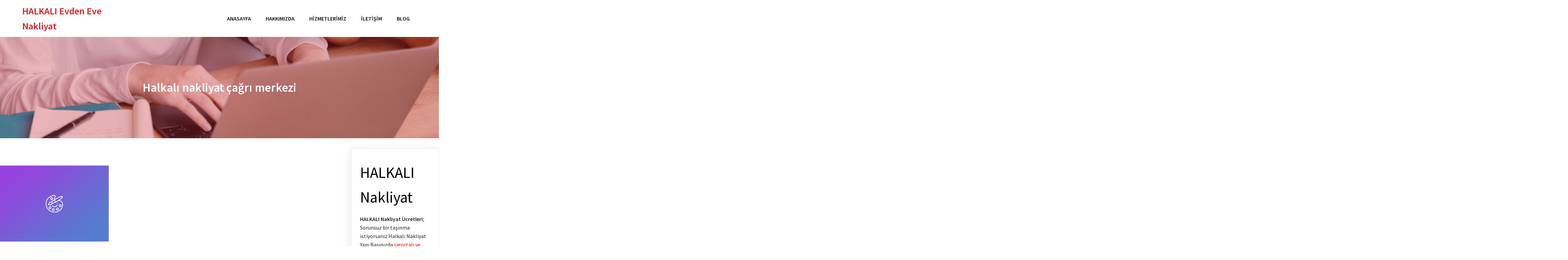

--- FILE ---
content_type: text/html; charset=UTF-8
request_url: https://www.halkalinakliyat.biz.tr/tag/halkali-nakliyat-cagri-merkezi/
body_size: 13922
content:
	<!DOCTYPE html>
	<html dir="ltr" lang="tr" prefix="og: https://ogp.me/ns#">
	<head>
		<meta charset="UTF-8" />
		<meta name="viewport" content="width=device-width, initial-scale=1">
		<link rel="profile" href="https://gmpg.org/xfn/11">
		<title>Halkalı nakliyat çağrı merkezi | HALKALI Evden Eve Nakliyat</title>
	<style>img:is([sizes="auto" i], [sizes^="auto," i]) { contain-intrinsic-size: 3000px 1500px }</style>
	
		<!-- All in One SEO 4.8.0 - aioseo.com -->
	<meta name="robots" content="max-image-preview:large" />
	<meta name="google-site-verification" content="51-_rPeNzBhBqlNLwtgStjMF9A9727a1I2p434Sp99g" />
	<meta name="keywords" content="evden eve halkalı evden eve taşımacılık hizmetleri,halkalı da en düşük ve orta gelirli fiyatlarla ev taşımacılık,halkalı de en ucuz ev taşımacılık,halkalı ev taşımacılık,halkalı evden eve nakliyat firmaları," />
	<link rel="canonical" href="https://www.halkalinakliyat.biz.tr/tag/halkali-nakliyat-cagri-merkezi/" />
	<meta name="generator" content="All in One SEO (AIOSEO) 4.8.0" />
		<meta name="google" content="nositelinkssearchbox" />
		<script type="application/ld+json" class="aioseo-schema">
			{"@context":"https:\/\/schema.org","@graph":[{"@type":"BreadcrumbList","@id":"https:\/\/www.halkalinakliyat.biz.tr\/tag\/halkali-nakliyat-cagri-merkezi\/#breadcrumblist","itemListElement":[{"@type":"ListItem","@id":"https:\/\/www.halkalinakliyat.biz.tr\/#listItem","position":1,"name":"Ev","item":"https:\/\/www.halkalinakliyat.biz.tr\/","nextItem":{"@type":"ListItem","@id":"https:\/\/www.halkalinakliyat.biz.tr\/tag\/halkali-nakliyat-cagri-merkezi\/#listItem","name":"Halkal\u0131 nakliyat \u00e7a\u011fr\u0131 merkezi"}},{"@type":"ListItem","@id":"https:\/\/www.halkalinakliyat.biz.tr\/tag\/halkali-nakliyat-cagri-merkezi\/#listItem","position":2,"name":"Halkal\u0131 nakliyat \u00e7a\u011fr\u0131 merkezi","previousItem":{"@type":"ListItem","@id":"https:\/\/www.halkalinakliyat.biz.tr\/#listItem","name":"Ev"}}]},{"@type":"CollectionPage","@id":"https:\/\/www.halkalinakliyat.biz.tr\/tag\/halkali-nakliyat-cagri-merkezi\/#collectionpage","url":"https:\/\/www.halkalinakliyat.biz.tr\/tag\/halkali-nakliyat-cagri-merkezi\/","name":"Halkal\u0131 nakliyat \u00e7a\u011fr\u0131 merkezi | HALKALI Evden Eve Nakliyat","inLanguage":"tr-TR","isPartOf":{"@id":"https:\/\/www.halkalinakliyat.biz.tr\/#website"},"breadcrumb":{"@id":"https:\/\/www.halkalinakliyat.biz.tr\/tag\/halkali-nakliyat-cagri-merkezi\/#breadcrumblist"}},{"@type":"Organization","@id":"https:\/\/www.halkalinakliyat.biz.tr\/#organization","name":"HALKALI NAKL\u0130YAT","description":"Halkal\u0131 Nakliye","url":"https:\/\/www.halkalinakliyat.biz.tr\/","logo":{"@type":"ImageObject","url":"https:\/\/www.halkalinakliyat.biz.tr\/wp-content\/uploads\/2017\/08\/cropped-B-favicon.png","@id":"https:\/\/www.halkalinakliyat.biz.tr\/tag\/halkali-nakliyat-cagri-merkezi\/#organizationLogo","width":512,"height":512},"image":{"@id":"https:\/\/www.halkalinakliyat.biz.tr\/tag\/halkali-nakliyat-cagri-merkezi\/#organizationLogo"}},{"@type":"WebSite","@id":"https:\/\/www.halkalinakliyat.biz.tr\/#website","url":"https:\/\/www.halkalinakliyat.biz.tr\/","name":"HALKALI Evden Eve Nakliyat","description":"Halkal\u0131 Nakliye","inLanguage":"tr-TR","publisher":{"@id":"https:\/\/www.halkalinakliyat.biz.tr\/#organization"}}]}
		</script>
		<!-- All in One SEO -->

<link rel="alternate" type="application/rss+xml" title="HALKALI Evden Eve Nakliyat &raquo; akışı" href="https://www.halkalinakliyat.biz.tr/feed/" />
<link rel="alternate" type="application/rss+xml" title="HALKALI Evden Eve Nakliyat &raquo; yorum akışı" href="https://www.halkalinakliyat.biz.tr/comments/feed/" />
<script>
var pagelayer_ajaxurl = "https://www.halkalinakliyat.biz.tr/wp-admin/admin-ajax.php?";
var pagelayer_global_nonce = "9ce53aac40";
var pagelayer_server_time = 1768999660;
var pagelayer_is_live = "";
var pagelayer_facebook_id = "";
var pagelayer_settings = {"post_types":["post","page"],"enable_giver":"1","max_width":1170,"tablet_breakpoint":768,"mobile_breakpoint":500,"sidebar":false,"body_font":false,"color":false};
var pagelayer_recaptch_lang = "";
var pagelayer_recaptch_version = "";
</script><link rel="alternate" type="application/rss+xml" title="HALKALI Evden Eve Nakliyat &raquo; Halkalı nakliyat çağrı merkezi etiket akışı" href="https://www.halkalinakliyat.biz.tr/tag/halkali-nakliyat-cagri-merkezi/feed/" />
<style id="popularfx-global-styles" type="text/css">
.site-header {background-color:#ffffff!important;}
.site-title a {color:#171717!important;}
.site-title a { font-size: 30 px; }
.site-description {color:#171717 !important;}
.site-description {font-size: 15px;}
.site-footer {background-color:#171717! important;}

</style><link rel="preload" href="https://fonts.googleapis.com/css?family=Source%20Sans%20Pro%3A400" as="fetch" crossorigin="anonymous"><link rel="dns-prefetch" href="https://fonts.gstatic.com">
<link rel="preconnect" href="https://fonts.gstatic.com" crossorigin="anonymous"><style id="pagelayer-wow-animation-style" type="text/css">.pagelayer-wow{visibility: hidden;}</style>
	<style id="pagelayer-global-styles" type="text/css">
:root{--pagelayer-color-primary:#007bff;--pagelayer-color-secondary:#6c757d;--pagelayer-color-text:#1d1d1d;--pagelayer-color-accent:#61ce70;--pagelayer-font-primary-font-family:Open Sans;--pagelayer-font-secondary-font-family:Roboto;--pagelayer-font-text-font-family:Montserrat;--pagelayer-font-accent-font-family:Poppins;}
.pagelayer-row-stretch-auto > .pagelayer-row-holder, .pagelayer-row-stretch-full > .pagelayer-row-holder.pagelayer-width-auto{ max-width: 1170px; margin-left: auto; margin-right: auto;}
@media (min-width: 769px){
			.pagelayer-hide-desktop{
				display:none !important;
			}
		}

		@media (max-width: 768px) and (min-width: 501px){
			.pagelayer-hide-tablet{
				display:none !important;
			}
			.pagelayer-wp-menu-holder[data-drop_breakpoint="tablet"] .pagelayer-wp_menu-ul{
				display:none;
			}
		}

		@media (max-width: 500px){
			.pagelayer-hide-mobile{
				display:none !important;
			}
			.pagelayer-wp-menu-holder[data-drop_breakpoint="mobile"] .pagelayer-wp_menu-ul{
				display:none;
			}
		}
body.pagelayer-body {font-family:Source Sans Pro;font-size:16px;line-height:1.6;color:#000000ff}
body.pagelayer-body p{font-family:Source Sans Pro;line-height:1.6;color:#212121ff}
body.pagelayer-body a{text-decoration-line:none}
body.pagelayer-body h1{font-family:Source Sans Pro;font-size:70px;color:#000000ff}
body.pagelayer-body h2{font-family:Source Sans Pro;font-size:45px;color:#000000ff}
body.pagelayer-body h3{font-family:Source Sans Pro;font-size:40px;color:#000000ff}
body.pagelayer-body h4{font-family:Source Sans Pro;font-size:32px;color:#000000ff}
body.pagelayer-body h5{font-family:Source Sans Pro;font-size:35px;color:#000000ff}
body.pagelayer-body h6{font-family:Source Sans Pro;font-size:28px;color:#000000ff}
@media (max-width: 768px){
	[class^="pagelayer-offset-"],
	[class*=" pagelayer-offset-"] {
		margin-left: 0;
	}

	.pagelayer-row .pagelayer-col {
		margin-left: 0;
		width: 100%;
	}
	.pagelayer-row.pagelayer-gutters .pagelayer-col {
		margin-bottom: 16px;
	}
	.pagelayer-first-sm {
		order: -1;
	}
	.pagelayer-last-sm {
		order: 1;
	}
	
body.pagelayer-body {font-size:16px}
body.pagelayer-body p{font-size:16px}
body.pagelayer-body h1{font-size:30px}
body.pagelayer-body h2{font-size:35px}
body.pagelayer-body h3{font-size:30px}
body.pagelayer-body h4{font-size:28px}
body.pagelayer-body h5{font-size:25px}
body.pagelayer-body h6{font-size:25px}

}
@media (max-width: 500px){
body.pagelayer-body {font-size:15px}
body.pagelayer-body p{font-size:16px}
body.pagelayer-body h1{font-size:28px}
body.pagelayer-body h2{font-size:30px}
body.pagelayer-body h3{font-size:25px}
body.pagelayer-body h4{font-size:28px}
body.pagelayer-body h5{font-size:25px}
body.pagelayer-body h6{font-size:22px}
}

</style>		<!-- This site uses the Google Analytics by MonsterInsights plugin v9.3.1 - Using Analytics tracking - https://www.monsterinsights.com/ -->
		<!-- Note: MonsterInsights is not currently configured on this site. The site owner needs to authenticate with Google Analytics in the MonsterInsights settings panel. -->
					<!-- No tracking code set -->
				<!-- / Google Analytics by MonsterInsights -->
		<script>
window._wpemojiSettings = {"baseUrl":"https:\/\/s.w.org\/images\/core\/emoji\/15.0.3\/72x72\/","ext":".png","svgUrl":"https:\/\/s.w.org\/images\/core\/emoji\/15.0.3\/svg\/","svgExt":".svg","source":{"concatemoji":"https:\/\/www.halkalinakliyat.biz.tr\/wp-includes\/js\/wp-emoji-release.min.js?ver=6.7.4"}};
/*! This file is auto-generated */
!function(i,n){var o,s,e;function c(e){try{var t={supportTests:e,timestamp:(new Date).valueOf()};sessionStorage.setItem(o,JSON.stringify(t))}catch(e){}}function p(e,t,n){e.clearRect(0,0,e.canvas.width,e.canvas.height),e.fillText(t,0,0);var t=new Uint32Array(e.getImageData(0,0,e.canvas.width,e.canvas.height).data),r=(e.clearRect(0,0,e.canvas.width,e.canvas.height),e.fillText(n,0,0),new Uint32Array(e.getImageData(0,0,e.canvas.width,e.canvas.height).data));return t.every(function(e,t){return e===r[t]})}function u(e,t,n){switch(t){case"flag":return n(e,"\ud83c\udff3\ufe0f\u200d\u26a7\ufe0f","\ud83c\udff3\ufe0f\u200b\u26a7\ufe0f")?!1:!n(e,"\ud83c\uddfa\ud83c\uddf3","\ud83c\uddfa\u200b\ud83c\uddf3")&&!n(e,"\ud83c\udff4\udb40\udc67\udb40\udc62\udb40\udc65\udb40\udc6e\udb40\udc67\udb40\udc7f","\ud83c\udff4\u200b\udb40\udc67\u200b\udb40\udc62\u200b\udb40\udc65\u200b\udb40\udc6e\u200b\udb40\udc67\u200b\udb40\udc7f");case"emoji":return!n(e,"\ud83d\udc26\u200d\u2b1b","\ud83d\udc26\u200b\u2b1b")}return!1}function f(e,t,n){var r="undefined"!=typeof WorkerGlobalScope&&self instanceof WorkerGlobalScope?new OffscreenCanvas(300,150):i.createElement("canvas"),a=r.getContext("2d",{willReadFrequently:!0}),o=(a.textBaseline="top",a.font="600 32px Arial",{});return e.forEach(function(e){o[e]=t(a,e,n)}),o}function t(e){var t=i.createElement("script");t.src=e,t.defer=!0,i.head.appendChild(t)}"undefined"!=typeof Promise&&(o="wpEmojiSettingsSupports",s=["flag","emoji"],n.supports={everything:!0,everythingExceptFlag:!0},e=new Promise(function(e){i.addEventListener("DOMContentLoaded",e,{once:!0})}),new Promise(function(t){var n=function(){try{var e=JSON.parse(sessionStorage.getItem(o));if("object"==typeof e&&"number"==typeof e.timestamp&&(new Date).valueOf()<e.timestamp+604800&&"object"==typeof e.supportTests)return e.supportTests}catch(e){}return null}();if(!n){if("undefined"!=typeof Worker&&"undefined"!=typeof OffscreenCanvas&&"undefined"!=typeof URL&&URL.createObjectURL&&"undefined"!=typeof Blob)try{var e="postMessage("+f.toString()+"("+[JSON.stringify(s),u.toString(),p.toString()].join(",")+"));",r=new Blob([e],{type:"text/javascript"}),a=new Worker(URL.createObjectURL(r),{name:"wpTestEmojiSupports"});return void(a.onmessage=function(e){c(n=e.data),a.terminate(),t(n)})}catch(e){}c(n=f(s,u,p))}t(n)}).then(function(e){for(var t in e)n.supports[t]=e[t],n.supports.everything=n.supports.everything&&n.supports[t],"flag"!==t&&(n.supports.everythingExceptFlag=n.supports.everythingExceptFlag&&n.supports[t]);n.supports.everythingExceptFlag=n.supports.everythingExceptFlag&&!n.supports.flag,n.DOMReady=!1,n.readyCallback=function(){n.DOMReady=!0}}).then(function(){return e}).then(function(){var e;n.supports.everything||(n.readyCallback(),(e=n.source||{}).concatemoji?t(e.concatemoji):e.wpemoji&&e.twemoji&&(t(e.twemoji),t(e.wpemoji)))}))}((window,document),window._wpemojiSettings);
</script>
<link rel='stylesheet' id='pagelayer-frontend-css' href='https://www.halkalinakliyat.biz.tr/wp-content/plugins/pagelayer/css/givecss.php?give=pagelayer-frontend.css%2Cnivo-lightbox.css%2Canimate.min.css%2Cowl.carousel.min.css%2Cowl.theme.default.min.css%2Cfont-awesome5.min.css&#038;ver=2.0.0' media='all' />
<style id='wp-emoji-styles-inline-css'>

	img.wp-smiley, img.emoji {
		display: inline !important;
		border: none !important;
		box-shadow: none !important;
		height: 1em !important;
		width: 1em !important;
		margin: 0 0.07em !important;
		vertical-align: -0.1em !important;
		background: none !important;
		padding: 0 !important;
	}
</style>
<link rel='stylesheet' id='wp-block-library-css' href='https://www.halkalinakliyat.biz.tr/wp-includes/css/dist/block-library/style.min.css?ver=6.7.4' media='all' />
<style id='classic-theme-styles-inline-css'>
/*! This file is auto-generated */
.wp-block-button__link{color:#fff;background-color:#32373c;border-radius:9999px;box-shadow:none;text-decoration:none;padding:calc(.667em + 2px) calc(1.333em + 2px);font-size:1.125em}.wp-block-file__button{background:#32373c;color:#fff;text-decoration:none}
</style>
<style id='global-styles-inline-css'>
:root{--wp--preset--aspect-ratio--square: 1;--wp--preset--aspect-ratio--4-3: 4/3;--wp--preset--aspect-ratio--3-4: 3/4;--wp--preset--aspect-ratio--3-2: 3/2;--wp--preset--aspect-ratio--2-3: 2/3;--wp--preset--aspect-ratio--16-9: 16/9;--wp--preset--aspect-ratio--9-16: 9/16;--wp--preset--color--black: #000000;--wp--preset--color--cyan-bluish-gray: #abb8c3;--wp--preset--color--white: #ffffff;--wp--preset--color--pale-pink: #f78da7;--wp--preset--color--vivid-red: #cf2e2e;--wp--preset--color--luminous-vivid-orange: #ff6900;--wp--preset--color--luminous-vivid-amber: #fcb900;--wp--preset--color--light-green-cyan: #7bdcb5;--wp--preset--color--vivid-green-cyan: #00d084;--wp--preset--color--pale-cyan-blue: #8ed1fc;--wp--preset--color--vivid-cyan-blue: #0693e3;--wp--preset--color--vivid-purple: #9b51e0;--wp--preset--gradient--vivid-cyan-blue-to-vivid-purple: linear-gradient(135deg,rgba(6,147,227,1) 0%,rgb(155,81,224) 100%);--wp--preset--gradient--light-green-cyan-to-vivid-green-cyan: linear-gradient(135deg,rgb(122,220,180) 0%,rgb(0,208,130) 100%);--wp--preset--gradient--luminous-vivid-amber-to-luminous-vivid-orange: linear-gradient(135deg,rgba(252,185,0,1) 0%,rgba(255,105,0,1) 100%);--wp--preset--gradient--luminous-vivid-orange-to-vivid-red: linear-gradient(135deg,rgba(255,105,0,1) 0%,rgb(207,46,46) 100%);--wp--preset--gradient--very-light-gray-to-cyan-bluish-gray: linear-gradient(135deg,rgb(238,238,238) 0%,rgb(169,184,195) 100%);--wp--preset--gradient--cool-to-warm-spectrum: linear-gradient(135deg,rgb(74,234,220) 0%,rgb(151,120,209) 20%,rgb(207,42,186) 40%,rgb(238,44,130) 60%,rgb(251,105,98) 80%,rgb(254,248,76) 100%);--wp--preset--gradient--blush-light-purple: linear-gradient(135deg,rgb(255,206,236) 0%,rgb(152,150,240) 100%);--wp--preset--gradient--blush-bordeaux: linear-gradient(135deg,rgb(254,205,165) 0%,rgb(254,45,45) 50%,rgb(107,0,62) 100%);--wp--preset--gradient--luminous-dusk: linear-gradient(135deg,rgb(255,203,112) 0%,rgb(199,81,192) 50%,rgb(65,88,208) 100%);--wp--preset--gradient--pale-ocean: linear-gradient(135deg,rgb(255,245,203) 0%,rgb(182,227,212) 50%,rgb(51,167,181) 100%);--wp--preset--gradient--electric-grass: linear-gradient(135deg,rgb(202,248,128) 0%,rgb(113,206,126) 100%);--wp--preset--gradient--midnight: linear-gradient(135deg,rgb(2,3,129) 0%,rgb(40,116,252) 100%);--wp--preset--font-size--small: 13px;--wp--preset--font-size--medium: 20px;--wp--preset--font-size--large: 36px;--wp--preset--font-size--x-large: 42px;--wp--preset--spacing--20: 0.44rem;--wp--preset--spacing--30: 0.67rem;--wp--preset--spacing--40: 1rem;--wp--preset--spacing--50: 1.5rem;--wp--preset--spacing--60: 2.25rem;--wp--preset--spacing--70: 3.38rem;--wp--preset--spacing--80: 5.06rem;--wp--preset--shadow--natural: 6px 6px 9px rgba(0, 0, 0, 0.2);--wp--preset--shadow--deep: 12px 12px 50px rgba(0, 0, 0, 0.4);--wp--preset--shadow--sharp: 6px 6px 0px rgba(0, 0, 0, 0.2);--wp--preset--shadow--outlined: 6px 6px 0px -3px rgba(255, 255, 255, 1), 6px 6px rgba(0, 0, 0, 1);--wp--preset--shadow--crisp: 6px 6px 0px rgba(0, 0, 0, 1);}:where(.is-layout-flex){gap: 0.5em;}:where(.is-layout-grid){gap: 0.5em;}body .is-layout-flex{display: flex;}.is-layout-flex{flex-wrap: wrap;align-items: center;}.is-layout-flex > :is(*, div){margin: 0;}body .is-layout-grid{display: grid;}.is-layout-grid > :is(*, div){margin: 0;}:where(.wp-block-columns.is-layout-flex){gap: 2em;}:where(.wp-block-columns.is-layout-grid){gap: 2em;}:where(.wp-block-post-template.is-layout-flex){gap: 1.25em;}:where(.wp-block-post-template.is-layout-grid){gap: 1.25em;}.has-black-color{color: var(--wp--preset--color--black) !important;}.has-cyan-bluish-gray-color{color: var(--wp--preset--color--cyan-bluish-gray) !important;}.has-white-color{color: var(--wp--preset--color--white) !important;}.has-pale-pink-color{color: var(--wp--preset--color--pale-pink) !important;}.has-vivid-red-color{color: var(--wp--preset--color--vivid-red) !important;}.has-luminous-vivid-orange-color{color: var(--wp--preset--color--luminous-vivid-orange) !important;}.has-luminous-vivid-amber-color{color: var(--wp--preset--color--luminous-vivid-amber) !important;}.has-light-green-cyan-color{color: var(--wp--preset--color--light-green-cyan) !important;}.has-vivid-green-cyan-color{color: var(--wp--preset--color--vivid-green-cyan) !important;}.has-pale-cyan-blue-color{color: var(--wp--preset--color--pale-cyan-blue) !important;}.has-vivid-cyan-blue-color{color: var(--wp--preset--color--vivid-cyan-blue) !important;}.has-vivid-purple-color{color: var(--wp--preset--color--vivid-purple) !important;}.has-black-background-color{background-color: var(--wp--preset--color--black) !important;}.has-cyan-bluish-gray-background-color{background-color: var(--wp--preset--color--cyan-bluish-gray) !important;}.has-white-background-color{background-color: var(--wp--preset--color--white) !important;}.has-pale-pink-background-color{background-color: var(--wp--preset--color--pale-pink) !important;}.has-vivid-red-background-color{background-color: var(--wp--preset--color--vivid-red) !important;}.has-luminous-vivid-orange-background-color{background-color: var(--wp--preset--color--luminous-vivid-orange) !important;}.has-luminous-vivid-amber-background-color{background-color: var(--wp--preset--color--luminous-vivid-amber) !important;}.has-light-green-cyan-background-color{background-color: var(--wp--preset--color--light-green-cyan) !important;}.has-vivid-green-cyan-background-color{background-color: var(--wp--preset--color--vivid-green-cyan) !important;}.has-pale-cyan-blue-background-color{background-color: var(--wp--preset--color--pale-cyan-blue) !important;}.has-vivid-cyan-blue-background-color{background-color: var(--wp--preset--color--vivid-cyan-blue) !important;}.has-vivid-purple-background-color{background-color: var(--wp--preset--color--vivid-purple) !important;}.has-black-border-color{border-color: var(--wp--preset--color--black) !important;}.has-cyan-bluish-gray-border-color{border-color: var(--wp--preset--color--cyan-bluish-gray) !important;}.has-white-border-color{border-color: var(--wp--preset--color--white) !important;}.has-pale-pink-border-color{border-color: var(--wp--preset--color--pale-pink) !important;}.has-vivid-red-border-color{border-color: var(--wp--preset--color--vivid-red) !important;}.has-luminous-vivid-orange-border-color{border-color: var(--wp--preset--color--luminous-vivid-orange) !important;}.has-luminous-vivid-amber-border-color{border-color: var(--wp--preset--color--luminous-vivid-amber) !important;}.has-light-green-cyan-border-color{border-color: var(--wp--preset--color--light-green-cyan) !important;}.has-vivid-green-cyan-border-color{border-color: var(--wp--preset--color--vivid-green-cyan) !important;}.has-pale-cyan-blue-border-color{border-color: var(--wp--preset--color--pale-cyan-blue) !important;}.has-vivid-cyan-blue-border-color{border-color: var(--wp--preset--color--vivid-cyan-blue) !important;}.has-vivid-purple-border-color{border-color: var(--wp--preset--color--vivid-purple) !important;}.has-vivid-cyan-blue-to-vivid-purple-gradient-background{background: var(--wp--preset--gradient--vivid-cyan-blue-to-vivid-purple) !important;}.has-light-green-cyan-to-vivid-green-cyan-gradient-background{background: var(--wp--preset--gradient--light-green-cyan-to-vivid-green-cyan) !important;}.has-luminous-vivid-amber-to-luminous-vivid-orange-gradient-background{background: var(--wp--preset--gradient--luminous-vivid-amber-to-luminous-vivid-orange) !important;}.has-luminous-vivid-orange-to-vivid-red-gradient-background{background: var(--wp--preset--gradient--luminous-vivid-orange-to-vivid-red) !important;}.has-very-light-gray-to-cyan-bluish-gray-gradient-background{background: var(--wp--preset--gradient--very-light-gray-to-cyan-bluish-gray) !important;}.has-cool-to-warm-spectrum-gradient-background{background: var(--wp--preset--gradient--cool-to-warm-spectrum) !important;}.has-blush-light-purple-gradient-background{background: var(--wp--preset--gradient--blush-light-purple) !important;}.has-blush-bordeaux-gradient-background{background: var(--wp--preset--gradient--blush-bordeaux) !important;}.has-luminous-dusk-gradient-background{background: var(--wp--preset--gradient--luminous-dusk) !important;}.has-pale-ocean-gradient-background{background: var(--wp--preset--gradient--pale-ocean) !important;}.has-electric-grass-gradient-background{background: var(--wp--preset--gradient--electric-grass) !important;}.has-midnight-gradient-background{background: var(--wp--preset--gradient--midnight) !important;}.has-small-font-size{font-size: var(--wp--preset--font-size--small) !important;}.has-medium-font-size{font-size: var(--wp--preset--font-size--medium) !important;}.has-large-font-size{font-size: var(--wp--preset--font-size--large) !important;}.has-x-large-font-size{font-size: var(--wp--preset--font-size--x-large) !important;}
:where(.wp-block-post-template.is-layout-flex){gap: 1.25em;}:where(.wp-block-post-template.is-layout-grid){gap: 1.25em;}
:where(.wp-block-columns.is-layout-flex){gap: 2em;}:where(.wp-block-columns.is-layout-grid){gap: 2em;}
:root :where(.wp-block-pullquote){font-size: 1.5em;line-height: 1.6;}
</style>
<link rel='stylesheet' id='CNACB_styles-css' href='https://www.halkalinakliyat.biz.tr/wp-content/plugins/call-now-and-chat-buttons/css/styles.css?ver=6.7.4' media='all' />
<link rel='stylesheet' id='bootstrap-icons-css' href='https://www.halkalinakliyat.biz.tr/wp-content/plugins/call-now-and-chat-buttons/css/bootstrap-icons.min.css?ver=6.7.4' media='all' />
<link rel='stylesheet' id='popularfx-style-css' href='https://www.halkalinakliyat.biz.tr/wp-content/uploads/popularfx-templates/softland/style.css?ver=1.2.6' media='all' />
<style id='popularfx-style-inline-css'>

aside {
width: 20%;
float: right;
}

main, .pagelayer-content{
width: 79% !important;
display: inline-block;
float: left;
}

</style>
<link rel='stylesheet' id='popularfx-sidebar-css' href='https://www.halkalinakliyat.biz.tr/wp-content/themes/popularfx/sidebar.css?ver=1.2.6' media='all' />
<style id='akismet-widget-style-inline-css'>

			.a-stats {
				--akismet-color-mid-green: #357b49;
				--akismet-color-white: #fff;
				--akismet-color-light-grey: #f6f7f7;

				max-width: 350px;
				width: auto;
			}

			.a-stats * {
				all: unset;
				box-sizing: border-box;
			}

			.a-stats strong {
				font-weight: 600;
			}

			.a-stats a.a-stats__link,
			.a-stats a.a-stats__link:visited,
			.a-stats a.a-stats__link:active {
				background: var(--akismet-color-mid-green);
				border: none;
				box-shadow: none;
				border-radius: 8px;
				color: var(--akismet-color-white);
				cursor: pointer;
				display: block;
				font-family: -apple-system, BlinkMacSystemFont, 'Segoe UI', 'Roboto', 'Oxygen-Sans', 'Ubuntu', 'Cantarell', 'Helvetica Neue', sans-serif;
				font-weight: 500;
				padding: 12px;
				text-align: center;
				text-decoration: none;
				transition: all 0.2s ease;
			}

			/* Extra specificity to deal with TwentyTwentyOne focus style */
			.widget .a-stats a.a-stats__link:focus {
				background: var(--akismet-color-mid-green);
				color: var(--akismet-color-white);
				text-decoration: none;
			}

			.a-stats a.a-stats__link:hover {
				filter: brightness(110%);
				box-shadow: 0 4px 12px rgba(0, 0, 0, 0.06), 0 0 2px rgba(0, 0, 0, 0.16);
			}

			.a-stats .count {
				color: var(--akismet-color-white);
				display: block;
				font-size: 1.5em;
				line-height: 1.4;
				padding: 0 13px;
				white-space: nowrap;
			}
		
</style>
<link rel='stylesheet' id='pagelayer-google-font-header-css' href='https://fonts.googleapis.com/css?family=Source+Sans+Pro%3A400&#038;ver=2.0.0' media='all' />
<script src="https://www.halkalinakliyat.biz.tr/wp-includes/js/jquery/jquery.min.js?ver=3.7.1" id="jquery-core-js"></script>
<script src="https://www.halkalinakliyat.biz.tr/wp-includes/js/jquery/jquery-migrate.min.js?ver=3.4.1" id="jquery-migrate-js"></script>
<script src="https://www.halkalinakliyat.biz.tr/wp-content/plugins/pagelayer/js/givejs.php?give=pagelayer-frontend.js%2Cnivo-lightbox.min.js%2Cwow.min.js%2Cjquery-numerator.js%2CsimpleParallax.min.js%2Cowl.carousel.min.js&amp;ver=2.0.0" id="pagelayer-frontend-js"></script>
<link rel="https://api.w.org/" href="https://www.halkalinakliyat.biz.tr/wp-json/" /><link rel="alternate" title="JSON" type="application/json" href="https://www.halkalinakliyat.biz.tr/wp-json/wp/v2/tags/6" /><link rel="EditURI" type="application/rsd+xml" title="RSD" href="https://www.halkalinakliyat.biz.tr/xmlrpc.php?rsd" />
<meta name="generator" content="WordPress 6.7.4" />
<link rel="icon" href="https://www.halkalinakliyat.biz.tr/wp-content/uploads/2017/08/cropped-B-favicon-32x32.png" sizes="32x32" />
<link rel="icon" href="https://www.halkalinakliyat.biz.tr/wp-content/uploads/2017/08/cropped-B-favicon-192x192.png" sizes="192x192" />
<link rel="apple-touch-icon" href="https://www.halkalinakliyat.biz.tr/wp-content/uploads/2017/08/cropped-B-favicon-180x180.png" />
<meta name="msapplication-TileImage" content="https://www.halkalinakliyat.biz.tr/wp-content/uploads/2017/08/cropped-B-favicon-270x270.png" />
	</head>

	<body data-rsssl=1 class="archive tag tag-halkali-nakliyat-cagri-merkezi tag-6 hfeed popularfx-body pagelayer-body">
		
	<header class="pagelayer-header"><div pagelayer-id="pzo5479" class="p-pzo5479 pagelayer-row pagelayer-row-stretch-auto pagelayer-height-default">
<style pagelayer-style-id="pzo5479">.p-pzo5479 .pagelayer-col-holder{padding: 10px}
.p-pzo5479>.pagelayer-row-holder .pagelayer-col{align-content: center}
.p-pzo5479 > .pagelayer-background-overlay{-webkit-transition: all 400ms !important; transition: all 400ms !important}
.p-pzo5479 .pagelayer-svg-top .pagelayer-shape-fill{fill:#227bc3}
.p-pzo5479 .pagelayer-row-svg .pagelayer-svg-top{width:100%;height:100px}
.p-pzo5479 .pagelayer-svg-bottom .pagelayer-shape-fill{fill:#e44993}
.p-pzo5479 .pagelayer-row-svg .pagelayer-svg-bottom{width:100%;height:100px}
</style>
			
			
			
			
			<div class="pagelayer-row-holder pagelayer-row pagelayer-auto pagelayer-width-auto">
<div pagelayer-id="5oh9590" class="p-5oh9590 pagelayer-col">
<style pagelayer-style-id="5oh9590">.p-5oh9590 .pagelayer-col-holder > div:not(:last-child){margin-bottom: 15px}
.pagelayer-row-holder .p-5oh9590{width: 30%}
.p-5oh9590 > .pagelayer-background-overlay{-webkit-transition: all 400ms !important; transition: all 400ms !important}
@media (max-width: 500px){.pagelayer-row-holder .p-5oh9590{width: 50%}
}
</style>
				
				
				
				<div class="pagelayer-col-holder">
<div pagelayer-id="n4w6068" class="p-n4w6068 pagelayer-wp_title">
<style pagelayer-style-id="n4w6068">.p-n4w6068 .pagelayer-wp-title-heading{font-family: Source Sans Pro; font-size: 28px !important; font-style:  !important; font-weight: 600 !important; font-variant:  !important; text-decoration-line:  !important; text-decoration-style: Solid !important; line-height: em !important; text-transform:  !important; letter-spacing: px !important; word-spacing: px !important;color:#e81a1c;text-align:left;padding: 0px 0px 0px 0px}
@media (max-width: 768px) and (min-width: 501px){.p-n4w6068 .pagelayer-wp-title-heading{font-family: ; font-size: 24px !important; font-style:  !important; font-weight:  !important; font-variant:  !important; text-decoration-line:  !important; text-decoration-style: Solid !important; line-height: em !important; text-transform:  !important; letter-spacing: px !important; word-spacing: px !important}
}
@media (max-width: 500px){.p-n4w6068 .pagelayer-wp-title-heading{font-family: ; font-size: 22px !important; font-style:  !important; font-weight:  !important; font-variant:  !important; text-decoration-line:  !important; text-decoration-style: Solid !important; line-height: em !important; text-transform:  !important; letter-spacing: px !important; word-spacing: px !important}
}
</style><div class="pagelayer-wp-title-content">
			<div class="pagelayer-wp-title-section">
				<a href="https://www.halkalinakliyat.biz.tr" class="pagelayer-wp-title-link pagelayer-ele-link">
					
					<div class="pagelayer-wp-title-holder">
						<div class="pagelayer-wp-title-heading">HALKALI Evden Eve Nakliyat</div>
						
					</div>
				</a>
			</div>			
		<div></div></div></div>
</div></div>
<div pagelayer-id="jz44465" class="p-jz44465 pagelayer-col">
<style pagelayer-style-id="jz44465">.p-jz44465 .pagelayer-col-holder > div:not(:last-child){margin-bottom: 15px}
.pagelayer-row-holder .p-jz44465{width: 70%}
.p-jz44465 > .pagelayer-background-overlay{-webkit-transition: all 400ms !important; transition: all 400ms !important}
@media (max-width: 500px){.pagelayer-row-holder .p-jz44465{width: 50%}
}
</style>
				
				
				
				<div class="pagelayer-col-holder">
<div pagelayer-id="agm6227" class="p-agm6227 pagelayer-wp_menu">
<style pagelayer-style-id="agm6227">.p-agm6227 .pagelayer-wp_menu-ul{text-align:right}
.p-agm6227 .pagelayer-wp-menu-container li.menu-item{list-style: none}
.p-agm6227 .pagelayer-wp_menu-ul>li a:first-child{color: #111111}
.p-agm6227 .pagelayer-wp_menu-ul>li>a:hover{color: #e81a1c}
.p-agm6227 .pagelayer-wp_menu-ul>li.pagelayer-active-sub-menu>a:hover{color: #e81a1c}
.p-agm6227 .pagelayer-wp_menu-ul>li.current-menu-item>a{color: #e81a1c}
.p-agm6227 .pagelayer-wp-menu-container ul li.menu-item > a{font-family:  !important; font-size: px !important; font-style:  !important; font-weight:  !important; font-variant:  !important; text-decoration-line:  !important; text-decoration-style: Solid !important; line-height: em !important; text-transform:  !important; letter-spacing: px !important; word-spacing: px !important}
.p-agm6227 .pagelayer-wp_menu-ul>li>a{padding-left: 20px;padding-right: 20px;padding-top: 10px;padding-bottom	: 10px}
.p-agm6227 ul.sub-menu li>a{justify-content:left !important}
.p-agm6227 .pagelayer-menu-type-horizontal .sub-menu{left:0px}
.p-agm6227 .pagelayer-menu-type-horizontal .sub-menu .sub-menu{left:unset;left:100% !important;top:0px}
.p-agm6227 .pagelayer-wp-menu-container ul.sub-menu>li a{color: #ffffff}
.p-agm6227 .pagelayer-wp-menu-container ul.sub-menu{background-color: #0986c0}
.p-agm6227 .pagelayer-wp-menu-container ul.sub-menu li a{padding-left: 10px;padding-right: 10px;padding-top: 10px;padding-bottom	: 10px}
.p-agm6227 .pagelayer-wp-menu-container .sub-menu a{margin-left: 10px}
.p-agm6227 .pagelayer-wp-menu-container .sub-menu .sub-menu a{margin-left: calc(2 * 10px)}
.p-agm6227 .pagelayer-primary-menu-bar{text-align:center}
.p-agm6227 .pagelayer-primary-menu-bar i{color:#ffffff;background-color:#e81a1c;font-size:30px}
.p-agm6227 .pagelayer-menu-type-dropdown{width:30%;background-color:#ffffff}
.p-agm6227 .pagelayer-menu-type-dropdown .pagelayer-wp_menu-ul{width:100%;top: 8%; transform: translateY(-8%)}
.p-agm6227 .pagelayer-wp_menu-close i{font-size:25px;padding:8px;color:rgba(255,255,255,0.41);background-color:rgba(0,0,0,0.21);-webkit-transition: all 600ms !important; transition: all 600ms !important}
.p-agm6227 .pagelayer-wp_menu-close i:hover{color:#ffffff;background-color:#000000}
.p-agm6227 .pagelayer-wp_menu-ul .menu-item a{
justify-content:center;
}
@media (max-width: 768px) and (min-width: 501px){.p-agm6227 .pagelayer-primary-menu-bar{text-align:right}
.p-agm6227 .pagelayer-primary-menu-bar i{font-size:24px;padding:8 {{val[1]}}}
.p-agm6227 .pagelayer-menu-type-dropdown{width:60%}
.p-agm6227 .pagelayer-wp_menu-close i{font-size:24px;padding:8px}
}
@media (max-width: 500px){.p-agm6227 .pagelayer-wp_menu-ul>li>a{padding-top: 10px;padding-bottom	: 10px}
.p-agm6227 .pagelayer-primary-menu-bar{text-align:right}
.p-agm6227 .pagelayer-primary-menu-bar i{font-size:20px;padding:6 {{val[1]}}}
.p-agm6227 .pagelayer-menu-type-dropdown{width:60%}
.p-agm6227 .pagelayer-wp_menu-close i{font-size:20px;padding:6px}
}
</style><div class="pagelayer-wp-menu-holder" data-layout="horizontal" data-submenu_ind="caret-down" data-drop_breakpoint="tablet">
			<div class="pagelayer-primary-menu-bar"><i class="fas fa-bars"></i></div>
			<div class="pagelayer-wp-menu-container pagelayer-menu-type-horizontal pagelayer-menu-hover- slide pagelayer-wp_menu-right" data-align="right">
				<div class="pagelayer-wp_menu-close"><i class="fas fa-times"></i></div>
				<div class="menu-softland-header-menu-container"><ul id="25" class="pagelayer-wp_menu-ul"><li id="menu-item-266" class="menu-item menu-item-type-post_type menu-item-object-page menu-item-home menu-item-266"><a href="https://www.halkalinakliyat.biz.tr/"><span class="pagelayer-nav-menu-title">ANASAYFA</span></a><div class="pagelayer-mega-menu pagelayer-mega-editor-266"></div></li>
<li id="menu-item-267" class="menu-item menu-item-type-post_type menu-item-object-page menu-item-267"><a href="https://www.halkalinakliyat.biz.tr/hakkimizda/"><span class="pagelayer-nav-menu-title">HAKKIMIZDA</span></a><div class="pagelayer-mega-menu pagelayer-mega-editor-267"></div></li>
<li id="menu-item-268" class="menu-item menu-item-type-post_type menu-item-object-page menu-item-268"><a href="https://www.halkalinakliyat.biz.tr/hizmetlerimiz/"><span class="pagelayer-nav-menu-title">HİZMETLERİMİZ</span></a><div class="pagelayer-mega-menu pagelayer-mega-editor-268"></div></li>
<li id="menu-item-270" class="menu-item menu-item-type-post_type menu-item-object-page menu-item-270"><a href="https://www.halkalinakliyat.biz.tr/iletisim/"><span class="pagelayer-nav-menu-title">İLETİŞİM</span></a><div class="pagelayer-mega-menu pagelayer-mega-editor-270"></div></li>
<li id="menu-item-367" class="menu-item menu-item-type-post_type menu-item-object-page current_page_parent menu-item-367"><a href="https://www.halkalinakliyat.biz.tr/blog/"><span class="pagelayer-nav-menu-title">BLOG</span></a><div class="pagelayer-mega-menu pagelayer-mega-editor-367"></div></li>
</ul></div>
			</div>
		</div></div>
</div></div>
</div></div>
<div pagelayer-id="rep7094" class="p-rep7094 pagelayer-row pagelayer-row-stretch-auto pagelayer-height-default">
<style pagelayer-style-id="rep7094">.p-rep7094 .pagelayer-col-holder{padding: 10px}
.p-rep7094 > .pagelayer-background-overlay{background-color: #e81a1c;opacity: 0.3;-webkit-transition: all 400ms !important; transition: all 400ms !important}
.p-rep7094 .pagelayer-svg-top .pagelayer-shape-fill{fill:#227bc3}
.p-rep7094 .pagelayer-row-svg .pagelayer-svg-top{width:100%;height:100px}
.p-rep7094 .pagelayer-svg-bottom .pagelayer-shape-fill{fill:#e44993}
.p-rep7094 .pagelayer-row-svg .pagelayer-svg-bottom{width:100%;height:100px}
.p-rep7094{background-image: url("https://www.halkalinakliyat.biz.tr/wp-content/uploads/2024/03/contactbg-scaled.jpg");background-position-x: center;background-position-y: bottom;background-size: cover;padding-top: 0px; padding-right: 0px; padding-bottom: 0px; padding-left: 0px}
@media (max-width: 768px) and (min-width: 501px){.p-rep7094{padding-top: 100px; padding-right: 0px; padding-bottom: 100px; padding-left: 0px}
}
@media (max-width: 500px){.p-rep7094{padding-top: 75px; padding-right: 0px; padding-bottom: 75px; padding-left: 0px}
}
</style>
			
			
			
			<div class="pagelayer-background-overlay"></div>
			<div class="pagelayer-row-holder pagelayer-row pagelayer-auto pagelayer-width-auto">
<div pagelayer-id="hcb4823" class="p-hcb4823 pagelayer-col">
<style pagelayer-style-id="hcb4823">.p-hcb4823 .pagelayer-col-holder > div:not(:last-child){margin-bottom: 15px}
.p-hcb4823 > .pagelayer-background-overlay{-webkit-transition: all 400ms !important; transition: all 400ms !important}
</style>
				
				
				
				<div class="pagelayer-col-holder">
<div pagelayer-id="dvd4783" class="p-dvd4783 pagelayer-inner_row pagelayer-row-stretch-auto pagelayer-height-default">
<style pagelayer-style-id="dvd4783">.p-dvd4783 .pagelayer-col-holder{padding: 10px}
.p-dvd4783 > .pagelayer-background-overlay{-webkit-transition: all 400ms !important; transition: all 400ms !important}
.p-dvd4783 .pagelayer-svg-top .pagelayer-shape-fill{fill:#227bc3}
.p-dvd4783 .pagelayer-row-svg .pagelayer-svg-top{width:100%;height:100px}
.p-dvd4783 .pagelayer-svg-bottom .pagelayer-shape-fill{fill:#e44993}
.p-dvd4783 .pagelayer-row-svg .pagelayer-svg-bottom{width:100%;height:100px}
.p-dvd4783{padding-top: 100px; padding-right: 0px; padding-bottom: 100px; padding-left: 0px}
</style>
			
			
			
			
			<div class="pagelayer-row-holder pagelayer-row pagelayer-auto pagelayer-width-auto">
<div pagelayer-id="fvw3327" class="p-fvw3327 pagelayer-col">
<style pagelayer-style-id="fvw3327">.p-fvw3327 > .pagelayer-background-overlay{-webkit-transition: all 400ms !important; transition: all 400ms !important}
</style>
				
				
				
				<div class="pagelayer-col-holder">
<div pagelayer-id="5fw203" class="p-5fw203 pagelayer-post_title">
<style pagelayer-style-id="5fw203">.p-5fw203 .pagelayer-post-title{color:#ffffff;font-family: ; font-size: 35px !important; font-style:  !important; font-weight: 700 !important; font-variant:  !important; text-decoration-line:  !important; text-decoration-style: solid !important; line-height: em !important; text-transform:  !important; letter-spacing: px !important; word-spacing: px !important}
.p-5fw203 .pagelayer-post-title *{color:#ffffff}
.p-5fw203{text-align: center}
</style><div class="pagelayer-post-title">
			
				Halkalı nakliyat çağrı merkezi
			
		</div></div>
</div></div>
</div></div>
</div></div>
</div></div>
	</header><div class="pagelayer-content"><div pagelayer-id="m4k2309" class="p-m4k2309 pagelayer-row pagelayer-row-stretch-auto pagelayer-height-default">
<style pagelayer-style-id="m4k2309">.p-m4k2309 > .pagelayer-background-overlay{-webkit-transition: all 400ms !important; transition: all 400ms !important}
.p-m4k2309 .pagelayer-svg-top .pagelayer-shape-fill{fill:#227bc3}
.p-m4k2309 .pagelayer-row-svg .pagelayer-svg-top{width:100%;height:100px}
.p-m4k2309 .pagelayer-svg-bottom .pagelayer-shape-fill{fill:#e44993}
.p-m4k2309 .pagelayer-row-svg .pagelayer-svg-bottom{width:100%;height:100px}
.p-m4k2309{margin-top: 80px; margin-right: 0px; margin-bottom: 40px; margin-left: 0px;padding-top: 0px; padding-right: 0px; padding-bottom: 0px; padding-left: 0px}
@media (max-width: 768px) and (min-width: 501px){.p-m4k2309{padding-top: 0px; padding-right: 0px; padding-bottom: 0px; padding-left: 0px}
}
@media (max-width: 500px){.p-m4k2309{padding-top: 0px; padding-right: 0px; padding-bottom: 0px; padding-left: 0px}
}
</style>
			
			
			
			
			<div class="pagelayer-row-holder pagelayer-row pagelayer-auto pagelayer-width-auto">
<div pagelayer-id="8yo2717" class="p-8yo2717 pagelayer-col">
<style pagelayer-style-id="8yo2717">.pagelayer-row-holder .p-8yo2717{width: 100%}
.p-8yo2717 > .pagelayer-background-overlay{-webkit-transition: all 400ms !important; transition: all 400ms !important}
@media (max-width: 768px) and (min-width: 501px){.pagelayer-row-holder .p-8yo2717{width: 100%}
.p-8yo2717{padding-top: 10px; padding-right: 10px; padding-bottom: 10px; padding-left: 10px}
}
@media (max-width: 500px){.pagelayer-row-holder .p-8yo2717{width: 100%}
.p-8yo2717{padding-top: 10px; padding-right: 10px; padding-bottom: 10px; padding-left: 10px}
}
</style>
				
				
				
				<div class="pagelayer-col-holder">
<div pagelayer-id="mue2352" class="p-mue2352 pagelayer-archive_posts">
<style pagelayer-style-id="mue2352">.p-mue2352 .pagelayer-posts-container{grid-template-columns: repeat(3,1fr);grid-column-gap: 30px;grid-row-gap: 30px}
.p-mue2352 .pagelayer-wposts-content{padding : 10px 10px 10px 10px;color:#adb5bd;text-align:left}
.p-mue2352 .pagelayer-wposts-col{background-color:#ffffff;box-shadow: 0px 1px 5px 0px rgba(0,0,0,0.15)  !important}
.p-mue2352 .pagelayer-wposts-thumb{padding: calc(50% * 0.7) 0}
.p-mue2352 .pagelayer-wposts-title{color:#495057;font-family: ; font-size: 20px !important; font-style:  !important; font-weight: bold !important; font-variant:  !important; text-decoration-line:  !important; text-decoration-style:  !important; line-height: em !important; text-transform:  !important; letter-spacing: px !important; word-spacing: px !important;padding-top:0px; padding-bottom:0px}
.p-mue2352 .pagelayer-wposts-meta *{color:#666666;font-family: Roboto; font-size: 12px !important; font-style:  !important; font-weight: 600 !important; font-variant:  !important; text-decoration-line:  !important; text-decoration-style:  !important; line-height: em !important; text-transform: Uppercase !important; letter-spacing: px !important; word-spacing: px !important}
.p-mue2352 .pagelayer-wposts-meta{text-align:left;position: absolute;width:50%;bottom:0;bottom:8px;left:0;left:8px}
.p-mue2352 .pagelayer-wposts-sep{font-size: 12px !important; font-style:  !important}
.p-mue2352 .pagelayer-wposts-post{position: relative}
.p-mue2352 .pagelayer-wposts-content .pagelayer-wposts-excerpt{padding: 10px  0px  10px  0px}
.p-mue2352 .pagelayer-wposts-more{font-family: Roboto; font-size: 12px !important; font-style:  !important; font-weight: bold !important; font-variant:  !important; text-decoration-line:  !important; text-decoration-style:  !important; line-height: em !important; text-transform: Capitalize !important; letter-spacing: px !important; word-spacing: px !important;color:#adb5bd}
.p-mue2352 .pagelayer-wposts-mdiv{text-align: right}
.p-mue2352 .pagelayer-btn-icon{padding: 0 5px}
.p-mue2352 .pagelayer-wposts-more.pagelayer-btn-holder{padding: 0px 0px}
.p-mue2352 .pagelayer-btn-holder{background-color: rgba(0,0,0,0.00)}
.p-mue2352 .pagelayer-pagination{font-family: ; font-size: px !important; font-style:  !important; font-weight:  !important; font-variant:  !important; text-decoration-line:  !important; text-decoration-style:  !important; line-height: em !important; text-transform:  !important; letter-spacing: px !important; word-spacing: px !important;text-align:center;padding:50px 0px 0px 0px}
.p-mue2352 .pagelayer-pagination a.page-numbers{color:#495057}
.p-mue2352 .pagelayer-pagination a.page-numbers:hover{color:#000000}
.p-mue2352 .pagelayer-pagination .current{color:#000000}
@media (max-width: 768px) and (min-width: 501px){.p-mue2352 .pagelayer-posts-container{grid-template-columns: repeat(1,1fr)}
}
@media (max-width: 500px){.p-mue2352 .pagelayer-posts-container{grid-template-columns: repeat(1,1fr)}
}
</style>
		<div class="pagelayer-posts-container"><div class="pagelayer-wposts-col">
			<div class="pagelayer-wposts-post">
				<div class="pagelayer-wposts-featured"><a href="https://www.halkalinakliyat.biz.tr/halkali-da-evden-eve-nakliyat/"><div class="pagelayer-wposts-thumb" style="background:url(https://www.halkalinakliyat.biz.tr/wp-content/plugins/pagelayer/images/no_screenshot.png)"></div></a></div>
			<div class="pagelayer-wposts-content"><a href="https://www.halkalinakliyat.biz.tr/halkali-da-evden-eve-nakliyat/" rel="bookmark"><div class="pagelayer-wposts-title">Halkalı da Evden Eve Nakliyat</div></a><div class="pagelayer-wposts-meta"><span class="pagelayer-wposts-date"><time class="pagelayer-wposts-entry-date published updated" datetime="2016-09-20T19:06:06+00:00"><span class="date-d">20</span> <span class="date-my">Eyl, 16</span></time></span></div><div class="pagelayer-wposts-excerpt">KALİTELİ LÜKS TAŞIMANIN ADRESİ HAKAN EVDEN EVE NAKLİYAT Halkalı nakliyat</div><div class="pagelayer-wposts-mdiv"><a class="pagelayer-wposts-more pagelayer-btn-holder pagelayer-ele-link pagelayer-btn-custom pagelayer-btn-custom pagelayer-btn-icon-right" href="https://www.halkalinakliyat.biz.tr/halkali-da-evden-eve-nakliyat/"><i class="fas fa-angle-right pagelayer-btn-icon"></i><span class="pagelayer-btn-text">Read More</span><i class="fas fa-angle-right pagelayer-btn-icon"></i></a></div></div></div></div></div>
		<div class="pagelayer-pagination"></div>
		</div>
</div></div>
</div></div></div><aside id="secondary" class="widget-area">
	<section id="text-9" class="widget widget_text"><h2 class="widget-title">HALKALI Nakliyat</h2>			<div class="textwidget"><p><strong>HALKALI Nakliyat Ücretleri</strong>; Sorunsuz bir taşınma istiyorsanız Halkalı Nakliyat Yanı Başınızda<span style="color: #ff0000;"> sigortalı ve kaskolu</span> sorunsuz taşınma sunuyor siz değerli müşterilerimize <strong>Halkalı Nakliyat Olarak %20 indirim</strong> sunuyoruz taşınmayı kendinize dert etmeyin biz taşırız geçmiş ten geleceğe <strong>26 yıldır</strong> kalite sunuyoruz.</p>
<p><img fetchpriority="high" decoding="async" class="alignnone wp-image-216 size-full" src="https://www.halkalinakliyat.biz.tr/wp-content/uploads/2022/01/bahcesehirevdeneve.jpg" alt="halkalıevdenevenakliyat" width="275" height="500" srcset="https://www.halkalinakliyat.biz.tr/wp-content/uploads/2022/01/bahcesehirevdeneve.jpg 275w, https://www.halkalinakliyat.biz.tr/wp-content/uploads/2022/01/bahcesehirevdeneve-165x300.jpg 165w" sizes="(max-width: 275px) 100vw, 275px" /></p>
</div>
		</section><section id="text-10" class="widget widget_text"><h2 class="widget-title">ÇÖZÜM Ortağınız Halkalı</h2>			<div class="textwidget"><p><img decoding="async" class="alignnone size-full wp-image-183" src="https://www.halkalinakliyat.biz.tr/wp-content/uploads/2018/02/tasima.jpg" alt="" width="3523" height="2269" srcset="https://www.halkalinakliyat.biz.tr/wp-content/uploads/2018/02/tasima.jpg 3523w, https://www.halkalinakliyat.biz.tr/wp-content/uploads/2018/02/tasima-300x193.jpg 300w, https://www.halkalinakliyat.biz.tr/wp-content/uploads/2018/02/tasima-768x495.jpg 768w, https://www.halkalinakliyat.biz.tr/wp-content/uploads/2018/02/tasima-1024x660.jpg 1024w" sizes="(max-width: 3523px) 100vw, 3523px" /></p>
<p>&nbsp;</p>
<p><a href="http://basaksehirnakliyat.biz.tr/">Başakşehir Evden Eve Nakliyat</a><br />
<a href="http://sariyernakliyat.biz.tr/">Sarıyer Evden Eve Nakliyat</a><br />
<a href="http://atasehirnakliyat.biz.tr/">Ataşehir Evden Eve Nakliyat</a><br />
<a href="http://uskudarnakliyat.biz.tr/">Üsküdar Evden Eve Nakliyat</a><br />
<a href="http://kadikoynakliyat.biz.tr/">Kadıköy Evden Eve Nakliyat</a><br />
<a href="https://halkalinakliyat.biz.tr/">Halkalı Evden Eve Nakliyat</a><br />
<a href="http://kurtkoynakliyat.biz.tr/">Kurtköy Evden Eve Nakliyat</a><br />
<a href="http://www.pronetnakliyat.com">Nakliyat</a></p>
<p><a href="http://www.pronetnakliyat.com/depolama.html">eşya depolama</a></p>
</div>
		</section><section id="tag_cloud-2" class="widget widget_tag_cloud"><h2 class="widget-title">Etiket Bulutu</h2><div class="tagcloud"><a href="https://www.halkalinakliyat.biz.tr/tag/evden-eve-halkali-evden-eve-tasimacilik-hizmetleri/" class="tag-cloud-link tag-link-7 tag-link-position-1" style="font-size: 8pt;" aria-label="evden eve Halkalı evden eve taşımacılık Hizmetleri (1 öge)">evden eve Halkalı evden eve taşımacılık Hizmetleri</a>
<a href="https://www.halkalinakliyat.biz.tr/tag/evden-eve-nakliyat/" class="tag-cloud-link tag-link-20 tag-link-position-2" style="font-size: 8pt;" aria-label="evden eve nakliyat (1 öge)">evden eve nakliyat</a>
<a href="https://www.halkalinakliyat.biz.tr/tag/halkali-da-en-dusuk-ve-orta-gelirli-fiyatlarla-ev-tasimacilik/" class="tag-cloud-link tag-link-16 tag-link-position-3" style="font-size: 8pt;" aria-label="Halkalı da en Düşük ve orta gelirli fiyatlarla ev taşımacılık (1 öge)">Halkalı da en Düşük ve orta gelirli fiyatlarla ev taşımacılık</a>
<a href="https://www.halkalinakliyat.biz.tr/tag/halkali-de-en-ucuz-ev-tasimacilik/" class="tag-cloud-link tag-link-12 tag-link-position-4" style="font-size: 8pt;" aria-label="Halkalı de En Ucuz ev taşımacılık (1 öge)">Halkalı de En Ucuz ev taşımacılık</a>
<a href="https://www.halkalinakliyat.biz.tr/tag/halkali-evden-eve-nakliyat-firmalari/" class="tag-cloud-link tag-link-13 tag-link-position-5" style="font-size: 8pt;" aria-label="Halkalı evden eve nakliyat Firmaları (1 öge)">Halkalı evden eve nakliyat Firmaları</a>
<a href="https://www.halkalinakliyat.biz.tr/tag/halkali-evden-eve-nakliyat-fiyatlari/" class="tag-cloud-link tag-link-14 tag-link-position-6" style="font-size: 8pt;" aria-label="Halkalı evden eve nakliyat fiyatlari (1 öge)">Halkalı evden eve nakliyat fiyatlari</a>
<a href="https://www.halkalinakliyat.biz.tr/tag/halkali-evden-eve-nakliyat-ucuz/" class="tag-cloud-link tag-link-4 tag-link-position-7" style="font-size: 8pt;" aria-label="Halkalı Evden Eve Nakliyat ucuz (1 öge)">Halkalı Evden Eve Nakliyat ucuz</a>
<a href="https://www.halkalinakliyat.biz.tr/tag/halkali-evden-eve-nakliyat-ucretleri/" class="tag-cloud-link tag-link-15 tag-link-position-8" style="font-size: 8pt;" aria-label="Halkalı evden eve nakliyat Ücretleri (1 öge)">Halkalı evden eve nakliyat Ücretleri</a>
<a href="https://www.halkalinakliyat.biz.tr/tag/halkali-evden-eve-tasimacilik/" class="tag-cloud-link tag-link-3 tag-link-position-9" style="font-size: 8pt;" aria-label="Halkalı Evden eve Taşımacılık (1 öge)">Halkalı Evden eve Taşımacılık</a>
<a href="https://www.halkalinakliyat.biz.tr/tag/halkali-ev-tasimacilik/" class="tag-cloud-link tag-link-10 tag-link-position-10" style="font-size: 8pt;" aria-label="Halkalı ev taşımacılık (1 öge)">Halkalı ev taşımacılık</a>
<a href="https://www.halkalinakliyat.biz.tr/tag/halkali-kaliteli-evden-eve-nakliyat/" class="tag-cloud-link tag-link-5 tag-link-position-11" style="font-size: 8pt;" aria-label="Halkalı kaliteli evden eve nakliyat (1 öge)">Halkalı kaliteli evden eve nakliyat</a>
<a href="https://www.halkalinakliyat.biz.tr/tag/halkali-nakliyat-cagri-merkezi/" class="tag-cloud-link tag-link-6 tag-link-position-12" style="font-size: 8pt;" aria-label="Halkalı nakliyat çağrı merkezi (1 öge)">Halkalı nakliyat çağrı merkezi</a>
<a href="https://www.halkalinakliyat.biz.tr/tag/halkali-ofis-buro-nakliyat/" class="tag-cloud-link tag-link-8 tag-link-position-13" style="font-size: 8pt;" aria-label="Halkalı ofis büro nakliyat (1 öge)">Halkalı ofis büro nakliyat</a>
<a href="https://www.halkalinakliyat.biz.tr/tag/halkali-ofis-buro-tasimaciligi/" class="tag-cloud-link tag-link-9 tag-link-position-14" style="font-size: 8pt;" aria-label="Halkalı ofis büro taşımacılığı (1 öge)">Halkalı ofis büro taşımacılığı</a>
<a href="https://www.halkalinakliyat.biz.tr/tag/halkali-ofis-tasimacilik/" class="tag-cloud-link tag-link-11 tag-link-position-15" style="font-size: 8pt;" aria-label="Halkalı ofis taşımacılık (1 öge)">Halkalı ofis taşımacılık</a>
<a href="https://www.halkalinakliyat.biz.tr/tag/halkali-yakinlarinda-ev-tasimacilik/" class="tag-cloud-link tag-link-17 tag-link-position-16" style="font-size: 8pt;" aria-label="Halkalı yakınlarında ev taşımacılık (1 öge)">Halkalı yakınlarında ev taşımacılık</a>
<a href="https://www.halkalinakliyat.biz.tr/tag/kucukcekmece-evden-eve-nakliyat/" class="tag-cloud-link tag-link-18 tag-link-position-17" style="font-size: 8pt;" aria-label="küçükçekmece evden eve nakliyat (1 öge)">küçükçekmece evden eve nakliyat</a>
<a href="https://www.halkalinakliyat.biz.tr/tag/kucukcekmece-nakliyat/" class="tag-cloud-link tag-link-19 tag-link-position-18" style="font-size: 8pt;" aria-label="küçükçekmeçe nakliyat (1 öge)">küçükçekmeçe nakliyat</a></div>
</section><section id="pages-3" class="widget widget_pages"><h2 class="widget-title">Halkalı Nakliyat A.Ş</h2>
			<ul>
				<li class="page_item page-item-262"><a href="https://www.halkalinakliyat.biz.tr/">ANASAYFA</a></li>
<li class="page_item page-item-366 current_page_parent"><a href="https://www.halkalinakliyat.biz.tr/blog/">BLOG</a></li>
<li class="page_item page-item-261"><a href="https://www.halkalinakliyat.biz.tr/hakkimizda/">HAKKIMIZDA</a></li>
<li class="page_item page-item-260"><a href="https://www.halkalinakliyat.biz.tr/hizmetlerimiz/">HİZMETLERİMİZ</a></li>
<li class="page_item page-item-263"><a href="https://www.halkalinakliyat.biz.tr/iletisim/">İLETİŞİM</a></li>
			</ul>

			</section><section id="text-2" class="widget widget_text"><h2 class="widget-title">Halkalı Nakliyat</h2>			<div class="textwidget">Firmamızın gerçekleştireceği taşıma öncesinde eşyalarınız ücretsiz ekspertiz hizmetimizle tarafından tespit edilir. Eşyanızı alabilecek araç, eleman sayısı, paketleme için gerekli olan malzemeler belirlenir. müşterimizin belirlediği gün ve saat randevu verilir. Uzman ekiplerimizle birlikte randevu yerinde tam vaktinde buluşma gerçekleşir. Bütün mobilyalar battaniye ve iplerle sarılıp paketlenir. Kırılabilir niteliğindeki eşyalar özel bölmeli kolilere yerleştirilir. Elbiseler askılarıyla birlikte özel kolilere dik olarak yerleştirilir, kırışma yaşanmaz. Mobilya uzmanlarımız mobilyaların söküm işlemini yapar. Elektrik uzmanlarımız tesistala ilgilenir. Bütün ürünler ambalajlı olarak kamyona yüklenir.</div>
		</section>
		<section id="recent-posts-2" class="widget widget_recent_entries">
		<h2 class="widget-title">Halkalı Taşıma</h2>
		<ul>
											<li>
					<a href="https://www.halkalinakliyat.biz.tr/halkali-esya-depolama/">Halkalı Eşya Depolama</a>
									</li>
											<li>
					<a href="https://www.halkalinakliyat.biz.tr/sariyer-evden-eve-nakliyat/">Sarıyer Evden Eve Nakliyat</a>
									</li>
											<li>
					<a href="https://www.halkalinakliyat.biz.tr/yesilkoy-evden-eve-nakliyat/">Yeşilköy Evden Eve Nakliyat</a>
									</li>
											<li>
					<a href="https://www.halkalinakliyat.biz.tr/sisli-evden-eve-nakliyat/">Şişli Evden Eve Nakliyat</a>
									</li>
											<li>
					<a href="https://www.halkalinakliyat.biz.tr/bagcilar-evden-eve-nakliyat/">Bağcılar Evden Eve Nakliyat</a>
									</li>
					</ul>

		</section></aside><!-- #secondary -->
	<footer class="pagelayer-footer"><div pagelayer-id="equ459" class="p-equ459 pagelayer-post_props">
</div>
<div pagelayer-id="h103643" class="p-h103643 pagelayer-row pagelayer-row-stretch-auto pagelayer-height-default">
<style pagelayer-style-id="h103643">.p-h103643 .pagelayer-col-holder{padding: 10px}
.p-h103643 > .pagelayer-background-overlay{-webkit-transition: all 400ms !important; transition: all 400ms !important}
.p-h103643 .pagelayer-svg-top .pagelayer-shape-fill{fill:#227bc3}
.p-h103643 .pagelayer-row-svg .pagelayer-svg-top{width:100%;height:100px}
.p-h103643 .pagelayer-svg-bottom .pagelayer-shape-fill{fill:#e44993}
.p-h103643 .pagelayer-row-svg .pagelayer-svg-bottom{width:100%;height:100px}
.p-h103643{background: #000000;padding-top: 60px; padding-right: 0px; padding-bottom: 60px; padding-left: 0px}
@media (max-width: 768px) and (min-width: 501px){.p-h103643{padding-top: 40px; padding-right: 0px; padding-bottom: 40px; padding-left: 0px}
}
@media (max-width: 500px){.p-h103643{padding-top: 30px; padding-right: 0px; padding-bottom: 30px; padding-left: 0px}
}
</style>
			
			
			
			
			<div class="pagelayer-row-holder pagelayer-row pagelayer-auto pagelayer-width-auto">
<div pagelayer-id="8831923" class="p-8831923 pagelayer-col">
<style pagelayer-style-id="8831923">.p-8831923 .pagelayer-col-holder > div:not(:last-child){margin-bottom: 15px}
.pagelayer-row-holder .p-8831923{width: 25%}
.p-8831923 > .pagelayer-background-overlay{-webkit-transition: all 400ms !important; transition: all 400ms !important}
@media (max-width: 768px) and (min-width: 501px){.pagelayer-row-holder .p-8831923{width: 100%}
}
@media (max-width: 500px){.pagelayer-row-holder .p-8831923{width: 100%}
}
</style>
				
				
				
				<div class="pagelayer-col-holder">
<div pagelayer-id="xw42862" class="p-xw42862 pagelayer-wp_title">
<style pagelayer-style-id="xw42862">.p-xw42862 .pagelayer-wp-title-heading{font-family: ; font-size: 35px !important; font-style:  !important; font-weight: 600 !important; font-variant:  !important; text-decoration-line:  !important; text-decoration-style: Solid !important; line-height: em !important; text-transform:  !important; letter-spacing: px !important; word-spacing: px !important;color:#ffffff;text-align:left;padding: 0px 0px 0px 0px}
@media (max-width: 768px) and (min-width: 501px){.p-xw42862 .pagelayer-wp-title-heading{font-family: ; font-size: 24px !important; font-style:  !important; font-weight:  !important; font-variant:  !important; text-decoration-line:  !important; text-decoration-style: Solid !important; line-height: em !important; text-transform:  !important; letter-spacing: px !important; word-spacing: px !important}
}
@media (max-width: 500px){.p-xw42862 .pagelayer-wp-title-heading{font-family: ; font-size: 22px !important; font-style:  !important; font-weight:  !important; font-variant:  !important; text-decoration-line:  !important; text-decoration-style: Solid !important; line-height: em !important; text-transform:  !important; letter-spacing: px !important; word-spacing: px !important}
}
</style><div class="pagelayer-wp-title-content">
			<div class="pagelayer-wp-title-section">
				<a href="https://www.halkalinakliyat.biz.tr" class="pagelayer-wp-title-link pagelayer-ele-link">
					
					<div class="pagelayer-wp-title-holder">
						<div class="pagelayer-wp-title-heading">HALKALI Evden Eve Nakliyat</div>
						
					</div>
				</a>
			</div>			
		<div></div></div></div>
<div pagelayer-id="8yn3593" class="p-8yn3593 pagelayer-heading">
<style pagelayer-style-id="8yn3593">.p-8yn3593 .pagelayer-heading-holder *{color:#ffffff}
.p-8yn3593 .pagelayer-heading-holder{color:#ffffff}
</style><div class="pagelayer-heading-holder"><p><span style="background-color: rgb(187, 187, 187);"><span style="font-family: &quot;Work Sans&quot;; font-size: 14pt; line-height: 21.4667px;"><a href="https://www.pronetnakliyat.com/" style="color: rgb(34, 31, 31); font-family: Assistant; font-size: 16px; font-weight: 600; text-transform: uppercase;">İSTANBUL EVDEN EVE NAKLİYAT</a></span><span style="font-size: medium; font-family: &quot;Work Sans&quot;;"><a href="https://www.pronetnakliyat.com/" style="color: rgb(34, 31, 31); font-family: Assistant; font-size: 16px; font-weight: 600; text-transform: uppercase;">&nbsp;</a></span></span><span style="font-size: medium; font-family: &quot;Work Sans&quot;; background-color: rgb(32, 24, 26);"><a href="https://www.pronetnakliyat.com/" style="color: rgb(34, 31, 31); font-family: Assistant; font-size: 16px; font-weight: 600; text-transform: uppercase;"></a></span>&nbsp;sektörünün zirve markası olarak başarının tesadüf değil, emek işi olduğunu deneyimledik. Nakliye ve eşya depolama gibi bir çok hizmeti sunmaktayız. Kurumsal Halkalı Nakliyat olarak çıktığımız bu yolda sizler ile birlikte bugünlere gelmenin mutluluğunu yaşıyor, değerli müşterilerim nakliyat taleplerine profesyonel çözümler üretmeye devam ediyoruz..</p></div>
		
			</div>
</div></div>
<div pagelayer-id="jwn5293" class="p-jwn5293 pagelayer-col">
<style pagelayer-style-id="jwn5293">.p-jwn5293 .pagelayer-col-holder > div:not(:last-child){margin-bottom: 15px}
.pagelayer-row-holder .p-jwn5293{width: 25%}
.p-jwn5293 > .pagelayer-background-overlay{-webkit-transition: all 400ms !important; transition: all 400ms !important}
.p-jwn5293{margin-top: 19px; margin-right: 19px; margin-bottom: 19px; margin-left: 19px;padding-top: 15px; padding-right: 15px; padding-bottom: 15px; padding-left: 15px;border-radius: 5px 5px 5px 5px; -webkit-border-radius: 5px 5px 5px 5px;-moz-border-radius: 5px 5px 5px 5px}
@media (max-width: 768px) and (min-width: 501px){.pagelayer-row-holder .p-jwn5293{width: 100%}
}
@media (max-width: 500px){.pagelayer-row-holder .p-jwn5293{width: 100%}
}
</style>
				
				
				
				<div class="pagelayer-col-holder">
<div pagelayer-id="urh8555" class="p-urh8555 pagelayer-heading">
<style pagelayer-style-id="urh8555">.p-urh8555 .pagelayer-heading-holder *{color:#ffffff}
.p-urh8555 .pagelayer-heading-holder{color:#ffffff}
.p-urh8555{margin-top: 9px; margin-right: 9px; margin-bottom: 9px; margin-left: 9px}
</style><div class="pagelayer-heading-holder"><h4>Linkler</h4></div>
		
			</div>
<div pagelayer-id="ndb2342" class="p-ndb2342 pagelayer-list">
<style pagelayer-style-id="ndb2342">.p-ndb2342 li{list-style-type: none;font-family: ; font-size: px !important; font-style:  !important; font-weight:  !important; font-variant:  !important; text-decoration-line:  !important; text-decoration-style: Solid !important; line-height: em !important; text-transform: Capitalize !important; letter-spacing: px !important; word-spacing: px !important}
.p-ndb2342 .pagelayer-list-icon-holder{padding-bottom: calc(5px/2); padding-top: calc(5px/2)}
.p-ndb2342 .pagelayer-list-item{color:#ffffff;margin-left: 10px}
.p-ndb2342 li > a{font-family: ; font-size: px !important; font-style:  !important; font-weight:  !important; font-variant:  !important; text-decoration-line:  !important; text-decoration-style: Solid !important; line-height: em !important; text-transform: Capitalize !important; letter-spacing: px !important; word-spacing: px !important}
.p-ndb2342 .pagelayer-list-icon{color:#0986c0}
.p-ndb2342{margin-top: 0px; margin-right: 0px; margin-bottom: 0px; margin-left: 8px;padding-top: 2px; padding-right: 2px; padding-bottom: 2px; padding-left: 2px}
@media (max-width: 768px) and (min-width: 501px){.p-ndb2342 li{font-family: ; font-size: px !important; font-style:  !important; font-weight:  !important; font-variant:  !important; text-decoration-line:  !important; text-decoration-style: Solid !important; line-height: em !important; text-transform:  !important; letter-spacing: px !important; word-spacing: px !important}
.p-ndb2342 li > a{font-family: ; font-size: px !important; font-style:  !important; font-weight:  !important; font-variant:  !important; text-decoration-line:  !important; text-decoration-style: Solid !important; line-height: em !important; text-transform:  !important; letter-spacing: px !important; word-spacing: px !important}
}
@media (max-width: 500px){.p-ndb2342 li{font-family: ; font-size: px !important; font-style:  !important; font-weight:  !important; font-variant:  !important; text-decoration-line:  !important; text-decoration-style: Solid !important; line-height: em !important; text-transform:  !important; letter-spacing: px !important; word-spacing: px !important}
.p-ndb2342 li > a{font-family: ; font-size: px !important; font-style:  !important; font-weight:  !important; font-variant:  !important; text-decoration-line:  !important; text-decoration-style: Solid !important; line-height: em !important; text-transform:  !important; letter-spacing: px !important; word-spacing: px !important}
}
</style><ul class="pagelayer-list-ul pagelayer-list-type-none">
<div pagelayer-id="5jd9017" class="p-5jd9017 pagelayer-list_item">
<li class="pagelayer-list-li">
				<a class="pagelayer-list-url pagelayer-ele-link" href="https://www.halkalinakliyat.biz.tr/">
					<span class="pagelayer-list-icon-holder">
						
						<span class="pagelayer-list-item">ANASAYFA</span>
					</span>
				</a>
			</li></div>
<div pagelayer-id="w7z8900" class="p-w7z8900 pagelayer-list_item">
<li class="pagelayer-list-li">
				<a class="pagelayer-list-url pagelayer-ele-link" href="https://www.halkalinakliyat.biz.tr/hakkimizda/">
					<span class="pagelayer-list-icon-holder">
						
						<span class="pagelayer-list-item">HAKKIMIZDA</span>
					</span>
				</a>
			</li></div>
<div pagelayer-id="8dz8249" class="p-8dz8249 pagelayer-list_item">
<li class="pagelayer-list-li">
				<a class="pagelayer-list-url pagelayer-ele-link" href="https://www.halkalinakliyat.biz.tr/hizmetlerimiz/">
					<span class="pagelayer-list-icon-holder">
						
						<span class="pagelayer-list-item">HİZMETLERİMİZ</span>
					</span>
				</a>
			</li></div>
<div pagelayer-id="8i81425" class="p-8i81425 pagelayer-list_item">
<li class="pagelayer-list-li">
				<a class="pagelayer-list-url pagelayer-ele-link" href="https://www.halkalinakliyat.biz.tr/iletisim/">
					<span class="pagelayer-list-icon-holder">
						
						<span class="pagelayer-list-item">İLETİŞİM</span>
					</span>
				</a>
			</li></div>
</ul></div>
</div></div>
<div pagelayer-id="53a5769" class="p-53a5769 pagelayer-col">
<style pagelayer-style-id="53a5769">.p-53a5769 .pagelayer-col-holder > div:not(:last-child){margin-bottom: 15px}
.pagelayer-row-holder .p-53a5769{width: 25%}
.p-53a5769 > .pagelayer-background-overlay{-webkit-transition: all 400ms !important; transition: all 400ms !important}
.p-53a5769{margin-top: 22px; margin-right: 22px; margin-bottom: 22px; margin-left: 22px;padding-top: 18px; padding-right: 18px; padding-bottom: 18px; padding-left: 18px}
@media (max-width: 768px) and (min-width: 501px){.pagelayer-row-holder .p-53a5769{width: 100%}
}
@media (max-width: 500px){.pagelayer-row-holder .p-53a5769{width: 100%}
}
</style>
				
				
				
				<div class="pagelayer-col-holder">
<div pagelayer-id="mda3324" class="p-mda3324 pagelayer-heading">
<style pagelayer-style-id="mda3324">.p-mda3324 .pagelayer-heading-holder *{color:#f5f9fa}
.p-mda3324 .pagelayer-heading-holder{color:#f5f9fa}
</style><div class="pagelayer-heading-holder"><h4>İletişim</h4></div>
		
			</div>
<div pagelayer-id="kji4624" class="p-kji4624 pagelayer-heading">
<style pagelayer-style-id="kji4624">.p-kji4624 .pagelayer-heading-holder *{color:#ffffff}
.p-kji4624 .pagelayer-heading-holder{color:#ffffff}
</style><div class="pagelayer-heading-holder"><p>0532 153 98 88 - 444 51 13</p></div>
		
			</div>
</div></div>
</div></div>

	</footer><link rel="preload" href="https://fonts.googleapis.com/css?family=Source%20Sans%20Pro%3A400%2C600%7CRoboto%3A400%2C600%2Cbold%7CWork%20Sans%3A100%2C100i%2C200%2C200i%2C300%2C300i%2C400%2C400i%2C500%2C500i%2C600%2C600i%2C700%2C700i%2C800%2C800i%2C900%2C900i%7CAssistant%3A100%2C100i%2C200%2C200i%2C300%2C300i%2C400%2C400i%2C500%2C500i%2C600%2C600i%2C700%2C700i%2C800%2C800i%2C900%2C900i" as="fetch" crossorigin="anonymous">    <div class="call-widget" style="background-color: #007bff; padding: 10px 15px; font-size: 16px;">
        <a href="tel:0532 153 98 88" class="call-link"><i class="bi-telephone"></i> Hemen Ara</a>
    </div>
            <div class="whatsapp-widget whatsapp-widget-left" style="background-color: #25d366; padding: 10px 15px; font-size: 16px;">
            <a href="https://api.whatsapp.com/send?phone=https://api.whatsapp.com/send?phone=905323761486&#038;text=Merhaba%20Taşımacılık%20Hizmeti%20Almak%20İstiyorum" class="whatsapp-link"><i class="bi bi-whatsapp"></i> WhatsApp</a>
        </div>
        <link rel='stylesheet' id='pagelayer-google-font-css' href='https://fonts.googleapis.com/css?family=Source+Sans+Pro%3A400%2C600%7CRoboto%3A400%2C600%2Cbold%7CWork+Sans%3A100%2C100i%2C200%2C200i%2C300%2C300i%2C400%2C400i%2C500%2C500i%2C600%2C600i%2C700%2C700i%2C800%2C800i%2C900%2C900i%7CAssistant%3A100%2C100i%2C200%2C200i%2C300%2C300i%2C400%2C400i%2C500%2C500i%2C600%2C600i%2C700%2C700i%2C800%2C800i%2C900%2C900i&#038;ver=2.0.0' media='all' />
<script src="https://www.halkalinakliyat.biz.tr/wp-content/themes/popularfx/js/navigation.js?ver=1.2.6" id="popularfx-navigation-js"></script>
<script id="pagelayer-localScript-js-extra">
var pagelayer_local_scripts = {"pagelayer_post_mue2352":{"tag":"pl_archive_posts","atts":{"type":"default","columns":"3","columns_mobile":"1","col_gap":"30","row_gap":"30","data_padding":"10,10,10,10","bg_color":"#ffffff","show_thumb":"true","show_title":"true","meta":"date","meta_sep":"","show_content":"excerpt","content_color":"#adb5bdff","content_align":"left","pagination":"number_prev_next","thumb_size":"medium_large","ratio":"0.7","title_color":"#495057ff","title_typo":",20,,bold,,,,,,,","exc_length":"10","pagi_prev_text":"Previous","pagi_next_text":"Next","pagi_end_size":"1","pagi_mid_size":"2","pagi_align":"center","box_shadow":"0,1,5,#00000026,0,","title_spacing":"0,0","meta_color":"#666666ff","meta_align":"left","meta_typo":"Roboto,12,,600,,,,,Uppercase,,","content_padding":"10,0,10,0","pagi_colors":"active","pagi_color":"#495057ff","pagi_hover_color":"#000000ff","pagi_current_color":"#000000ff","pagi_typo":",,,,,,,,,,","meta_tag_pos":"absolute","meta_width":"50%","meta_vposition":"bottom","meta_hposition":"left","meta_vposition_offset":"8px","meta_hposition_offset":"8px","show_more":"true","more":"Read More","align":"right","icon_position":"pagelayer-btn-icon-right","more_typo":"Roboto,12,,bold,,,,,Capitalize,,","btn_type":"pagelayer-btn-custom","size":"pagelayer-btn-custom","icon":"fas fa-angle-right","icon_spacing":"5","btn_bg_color":"#00000000","more_color":"#adb5bdff","btn_hover":"hover","btn_custom_size":"0,0","pagi_padding":"50,0,0,0","columns_tablet":"1"}}};
</script>
</body>
	</html>